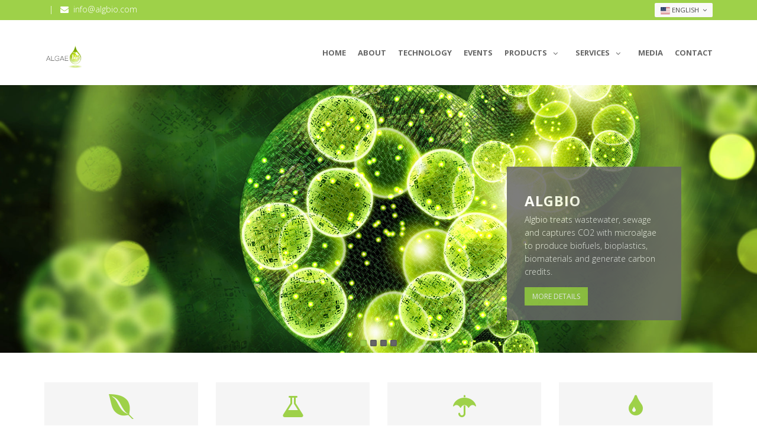

--- FILE ---
content_type: text/html; charset=UTF-8
request_url: https://algbio.com/
body_size: 6930
content:
<!DOCTYPE html>
<html lang="en" dir="ltr">
<head>
    <meta charset="utf-8">
<title>  www.algbio.com</title>
<meta name="description" content="Algbio treats wastewater, sewage and captures CO2 with microalgae to produce biofuels, bioplastics, biomaterials and generate carbon credits"/>
<meta name="keywords" content="Alg, Biofuels, Bioplastics, Carbon, Credits"/>
<meta name="author" content="https://algbio.com"/>

<meta name="viewport" content="width=device-width, initial-scale=1.0"/>
<link href="https://algbio.com/frontEnd/css/bootstrap.min.css" rel="stylesheet"/>
<link href="https://algbio.com/frontEnd/css/fancybox/jquery.fancybox.css" rel="stylesheet">
<link href="https://algbio.com/frontEnd/css/jcarousel.css" rel="stylesheet"/>
<link href="https://algbio.com/frontEnd/css/flexslider.css" rel="stylesheet"/>
<link href="https://algbio.com/frontEnd/css/style.css" rel="stylesheet"/>
<link href="https://algbio.com/frontEnd/css/color.css" rel="stylesheet"/>
<link rel="stylesheet" href="https://algbio.com/frontEnd/js/owl-carousel/assets/owl.carousel.min.css">
<link rel="stylesheet" href="https://algbio.com/frontEnd/js/owl-carousel/assets/owl.theme.default.min.css">


<!-- Favicon and Touch Icons -->
    <link href="https://algbio.com/uploads/settings/16901848811740.png" rel="shortcut icon"
          type="image/png">
    <link href="https://algbio.com/uploads/settings/16901848813592.png" rel="apple-touch-icon">
    <link href="https://algbio.com/uploads/settings/16901848813592.png" rel="apple-touch-icon"
          sizes="72x72">
    <link href="https://algbio.com/uploads/settings/16901848813592.png" rel="apple-touch-icon"
          sizes="114x114">
    <link href="https://algbio.com/uploads/settings/16901848813592.png" rel="apple-touch-icon"
          sizes="144x144">

<meta property='og:title'
      content=' '/>
    <meta property='og:image'
          content='https://algbio.com/uploads/settings/16901848813592.png'/>
<meta property="og:site_name" content="">
<meta property="og:description" content="Algbio treats wastewater, sewage and captures CO2 with microalgae to produce biofuels, bioplastics, biomaterials and generate carbon credits"/>
<meta property="og:url" content="https://algbio.com"/>
<meta property="og:type" content="website"/>


    <style type="text/css">
    a, a:hover, a:focus, a:active, footer a.text-link:hover, strike, .post-meta span a:hover, footer a.text-link,
    ul.meta-post li a:hover, ul.cat li a:hover, ul.recent li h6 a:hover, ul.portfolio-categ li.active a, ul.portfolio-categ li.active a:hover, ul.portfolio-categ li a:hover, ul.related-post li h4 a:hover, span.highlight, article .post-heading h3 a:hover,
    .navbar .nav > .active > a, .navbar .nav > .active > a:hover, .navbar .nav > li > a:hover, .navbar .nav > li > a:focus, .navbar .nav > .active > a:focus {
        color: #9ed149;
    }

    .navbar-brand span {
        color: #9ed149;
    }

    header .nav li a:hover,
    header .nav li a:focus,
    header .nav li.active a,
    header .nav li.active a:hover,
    header .nav li a.dropdown-toggle:hover,
    header .nav li a.dropdown-toggle:focus,
    header .nav li.active ul.dropdown-menu li a:hover,
    header .nav li.active ul.dropdown-menu li.active a {
        color: #9ed149;
    }

    .navbar-default .navbar-nav > .active > a,
    .navbar-default .navbar-nav > .active > a:hover,
    .navbar-default .navbar-nav > .active > a:focus {
        color: #9ed149;
    }

    .navbar-default .navbar-nav > .open > a,
    .navbar-default .navbar-nav > .open > a:hover,
    .navbar-default .navbar-nav > .open > a:focus {
        color: #9ed149;
    }

    .dropdown-menu > .active > a,
    .dropdown-menu > .active > a:hover,
    .dropdown-menu > .active > a:focus {
        color: #9ed149;
    }

    .custom-carousel-nav.right:hover, .custom-carousel-nav.left:hover,
    .dropdown-menu li:hover,
    .dropdown-menu li a:hover,
    .dropdown-menu li > a:focus,
    .dropdown-submenu:hover > a,
    .dropdown-menu .active > a,
    .dropdown-menu .active > a:hover,
    .pagination ul > .active > a:hover,
    .pagination ul > .active > a,
    .pagination ul > .active > span,
    .flex-control-nav li a:hover,
    .flex-control-nav li a.active {
        background-color: #9ed149;
    }

    .pagination ul > li.active > a,
    .pagination ul > li.active > span, a.thumbnail:hover, input[type="text"].search-form:focus {
        border: 1px solid #9ed149;
    }

    textarea:focus,
    input[type="text"]:focus,
    input[type="password"]:focus,
    input[type="datetime"]:focus,
    input[type="datetime-local"]:focus,
    input[type="date"]:focus,
    input[type="month"]:focus,
    input[type="time"]:focus,
    input[type="week"]:focus,
    input[type="number"]:focus,
    input[type="email"]:focus,
    input[type="url"]:focus,
    input[type="search"]:focus,
    input[type="tel"]:focus,
    input[type="color"]:focus,
    .uneditable-input:focus {
        border-color: #9ed149;
    }

    input:focus {
        border-color: #9ed149;
    }

    #sendmessage {
        color: #9ed149;
    }

    .pullquote-left {
        border-color: #666666;
    }

    .pullquote-right {
        border-right: 5px solid #9ed149;
    }

    .cta-text h2 span {
        color: #9ed149;
    }

    ul.clients li:hover {
        border: 4px solid #9ed149;
    }

    .box-bottom {
        background: #9ed149;
    }

    .btn-dark:hover, .btn-dark:focus, .btn-dark:active {
        background: #9ed149;
        border: 1px solid #9ed149;
    }

    .btn-theme {
        border: 1px solid #9ed149;
        background: #9ed149;
    }

    .modal.styled .modal-header {
        background-color: #9ed149;
    }

    .post-meta {
        border-top: 4px solid #9ed149;
    }

    .post-meta .comments a:hover {
        color: #9ed149;
    }

    .widget ul.tags li a:hover {
        background: #9ed149;
    }

    .recent-post .text h5 a:hover {
        color: #9ed149;
    }

    .pricing-box-alt.special .pricing-heading {
        background: #9ed149;
    }

    #pagination a:hover {
        background: #9ed149;
    }

    .pricing-box.special .pricing-offer {
        background: #9ed149;
    }

    .icon-square:hover,
    .icon-rounded:hover,
    .icon-circled:hover {
        background-color: #9ed149;
    }

    [class^="icon-"].active,
    [class*=" icon-"].active {
        background-color: #9ed149;
    }

    .fancybox-close:hover {
        background-color: #9ed149;
    }

    .fancybox-nav:hover span {
        background-color: #9ed149;
    }

    .da-slide .da-link:hover {
        background: #9ed149;
        border: 4px solid #9ed149;
    }

    .da-dots span {
        background: #9ed149;
    }

    #featured .flexslider .slide-caption {
        border-left: 5px solid #9ed149;
    }

    .nivo-directionNav a:hover {
        background-color: #9ed149;
    }

    .nivo-caption, .caption {
        border-bottom: #9ed149 5px solid;
    }

    footer {
        background: #9ed149;
    }

    #sub-footer {
        background: #666666;
    }

    .site-top {
        background: #9ed149;
    }

    ul.cat li .active {
        color: #9ed149;
    }

    .box-gray .icon .fa, h4, .heading {
        color: #9ed149;
    }

    .flex-caption {
        background-color: #666666;
    }

    .flex-caption .btn-theme {
        background: #9ed149;
    }

    .flex-caption .btn-theme:hover {
        background: #fff;
        color: #9ed149;
    }

    .btn-info {
        background: #9ed149;
        border-color: #666666;
    }

    .btn-info:hover {
        background: #666666;
    }

    .flex-control-paging li a.flex-active {
        background: #9ed149;
    }

    .flex-control-paging li a {
        background: #666666;
    }

    .navbar-default .navbar-nav > .active > a,
    .navbar-default .navbar-nav > .active > a:hover,
    .navbar-default .navbar-nav > .active > a:focus {
        background: transparent;
    }

    .navbar-default .navbar-nav > .open > a,
    .navbar-default .navbar-nav > .open > a:hover,
    .navbar-default .navbar-nav > .open > a:focus {
        background: transparent;
    }

    #inner-headline {
        background: #666666;
    }

    .navbar .nav li .dropdown-menu {
        background: #9ed149;
    }
    .navbar .nav li .dropdown-menu li:hover {
        background: #666666;
    }

    @media (max-width: 767px) {
        header .navbar-nav > li {
            background: #9ed149;
        }

        .dropdown-menu {
            background: #9ed149;
        }

        .navbar-default .navbar-nav .open .dropdown-menu > li > a {
            color: #fff;
        }

        header .nav li a:hover,
        header .nav li a:focus,
        header .nav li.active a,
        header .nav li.active a:hover,
        header .nav li a.dropdown-toggle:hover,
        header .nav li a.dropdown-toggle:focus,
        header .nav li.active ul.dropdown-menu li a:hover,
        header .nav li.active ul.dropdown-menu li.active a {
            color: #fff;
        }

        .navbar .nav > li > a {
            color: #fff;
        }

        .navbar-default .navbar-nav > .active > a,
        .navbar-default .navbar-nav > .active > a:hover,
        .navbar-default .navbar-nav > .active > a:focus {
            background-color: #9ed149;
            color: #fff;
        }

        .navbar-default .navbar-nav > .open > a,
        .navbar-default .navbar-nav > .open > a:hover,
        .navbar-default .navbar-nav > .open > a:focus {
            background-color: #9ed149;
            color: #fff;
        }

    }

    .navbar .nav > li:hover > a,.pagination > li > a,.pagination > li > a:hover,.pagination > li > a:active ,.pagination > li > a:focus {
        color: #9ed149;
    }

    .content-row-bg {
        background: #666666;
    }
    #content .contacts p .fa,  #content .contacts address .fa{
        background: #9ed149;
    }


    .pagination > .active > a, .pagination > .active > span, .pagination > .active > a:hover, .pagination > .active > span:hover, .pagination > .active > a:focus, .pagination > .active > span:focus {
        background-color: #9ed149;
        border-color: #9ed149;
    }
    ::-webkit-scrollbar-thumb {
        background: #666666;
    }
    ::-webkit-scrollbar-thumb:hover {
        background: #9ed149;
    }
</style>
</head>

<body class="js " style="  ">
<div id="wrapper">
    <!-- start header -->
<header>
    <div class="site-top">
        <div class="container">
            <div>
                <div class="pull-right">
                                                                <div class="btn-group header-dropdown">
                            <button type="button" class="btn dropdown-toggle" data-toggle="dropdown"
                                    aria-haspopup="true" aria-expanded="false">
                                                                    <img
                                        src="https://algbio.com/backEnd/assets/images/flags/us.svg"
                                        alt="">
                                                                English <i class="fa fa-angle-down"></i>
                            </button>
                            <div class="dropdown-menu">
                                                                    <a href="https://algbio.com/lang/en" class="dropdown-item">
                                                                                    <img
                                                src="https://algbio.com/backEnd/assets/images/flags/us.svg"
                                                alt="">
                                                                                English
                                    </a>
                                                                    <a href="https://algbio.com/lang/tr" class="dropdown-item">
                                                                                    <img
                                                src="https://algbio.com/backEnd/assets/images/flags/tr.svg"
                                                alt="">
                                                                                Türkçe
                                    </a>
                                                            </div>
                        </div>
                                    </div>
                <div class="pull-left">
                                                                <span class="top-email">
                        &nbsp; | &nbsp;
                    <i class="fa fa-envelope"></i> &nbsp;<a
                                href="mailto:info@algbio.com">info@algbio.com</a>
                    </span>
                                    </div>
            </div>
        </div>
    </div>
    <div class="navbar navbar-default">
        <div class="container">
            <div class="navbar-header">
                <button type="button" class="navbar-toggle" data-toggle="collapse" data-target=".navbar-collapse">
                    <span class="icon-bar"></span>
                    <span class="icon-bar"></span>
                    <span class="icon-bar"></span>
                </button>
                <a class="navbar-brand" href="https://algbio.com">
                                            <img alt=""
                             src="https://algbio.com/uploads/settings/16901853799193.png">
                    
                </a>
            </div>
            <div class="navbar-collapse collapse ">
            <ul class="nav navbar-nav">
                                                                                                        <li><a href="https://algbio.com/home">Home</a></li>
                                                                                                                            <li><a href="https://algbio.com/topic/about">About</a></li>
                                                                                                                            <li class="dropdown">
                            <a href="javascript:void(0)" class="dropdown-toggle " data-toggle="dropdown"
                               data-hover="dropdown"
                               data-delay="0" data-close-others="true">Technology</a>
                                                            <ul class="dropdown-menu">
                                                                                                                                                                                                            <li><a href="https://algbio.com/tech">Technology</a>
                                            </li>
                                                                                                                                                                                                                                                    <li><a href="https://algbio.com/algbio-operational-pilot">Algbio Operational Pilot</a>
                                            </li>
                                                                                                                                                                                                                                                    <li><a href="https://algbio.com/algbio-laboratory">Algbio Laboratory</a>
                                            </li>
                                                                                                            </ul>
                                                    </li>
                                                                                                                            <li>
                            <a href="https://algbio.com/news">Events</a>
                        </li>
                                                                                                                            <li class="dropdown">
                            <a href="javascript:void(0)" class="dropdown-toggle " data-toggle="dropdown"
                               data-hover="dropdown"
                               data-delay="0" data-close-others="true">Products <i
                                    class="fa fa-angle-down"></i></a>

                                                            
                                <ul class="dropdown-menu">
                                                                                                                                                                                                                        <li>
                                                    <a href="https://algbio.com/products-1">
                                                                                                                Products</a>
                                                </li>
                                                                                                                                                        </ul>
                            
                        </li>
                                                                                                                            <li class="dropdown">
                            <a href="javascript:void(0)" class="dropdown-toggle " data-toggle="dropdown"
                               data-hover="dropdown"
                               data-delay="0" data-close-others="true">Services <i
                                    class="fa fa-angle-down"></i></a>

                                                            
                                <ul class="dropdown-menu">
                                                                                                                                                                                                                        <li>
                                                    <a href="https://algbio.com/raceway-treatment-system">
                                                                                                                    <i class="fa fa-tint"></i> &nbsp;
                                                                                                                Raceway Treatment System</a>
                                                </li>
                                                                                                                                                                                                                                                                                                            <li>
                                                    <a href="https://algbio.com/co2-supply">
                                                                                                                    <i class="fa fa-umbrella"></i> &nbsp;
                                                                                                                CO₂ Supply</a>
                                                </li>
                                                                                                                                                        </ul>
                            
                        </li>
                                                                                                                            <li class="dropdown">
                            <a href="javascript:void(0)" class="dropdown-toggle " data-toggle="dropdown"
                               data-hover="dropdown"
                               data-delay="0" data-close-others="true">Media</a>
                                                            <ul class="dropdown-menu">
                                                                                                                                                                                                            <li>
                                                <a href="https://algbio.com/photos">Photos</a>
                                            </li>
                                                                                                                                                                                                                                                    <li>
                                                <a href="https://algbio.com/videos">Videos</a>
                                            </li>
                                                                                                            </ul>
                                                    </li>
                                                                                                                            <li><a href="https://algbio.com/contact">Contact</a></li>
                                    
            </ul>
        </div>
            </div>
    </div>
</header>
<!-- end header -->

    <!-- Content Section -->
    <div class="contents">
        
    <!-- start Home Slider -->
    <section id="featured">
        <!-- start slider -->
        <!-- Slider -->
                                                        
            <div id="main-slider" class="flexslider">
                <ul class="slides">
                                                                    <li>
                            <img src="https://algbio.com/uploads/banners/15865315723871.jpg"
                                 alt="ALGBIO"/>
                            <div class="flex-caption">
                                                                    <h3>ALGBIO</h3>
                                                                                                    <p>Algbio treats wastewater, sewage and captures CO2 with microalgae to produce biofuels, bioplastics, biomaterials and generate carbon credits.</p>
                                                                                                    <a href="ALGBIO"
                                       class="btn btn-theme">More Details</a>
                                                            </div>
                        </li>
                                                                    <li>
                            <img src="https://algbio.com/uploads/banners/15867664026497.jpg"
                                 alt="WHY ALGAE?"/>
                            <div class="flex-caption">
                                                                    <h3>WHY ALGAE?</h3>
                                                                                                    <p>CO2 fixation from flue gas, Nutrient treatment from wastewater, Less exhaust emission</p>
                                                                                                    <a href="ALGBIO"
                                       class="btn btn-theme">More Details</a>
                                                            </div>
                        </li>
                                                                    <li>
                            <img src="https://algbio.com/uploads/banners/15867705915147.jpg"
                                 alt="TREAT WASTEWATER"/>
                            <div class="flex-caption">
                                                                    <h3>TREAT WASTEWATER</h3>
                                                                                                    <p>Removal of coliform bacteria, reduction of both chemical and biochemical oxygen demand, removal of N and/or P, and also for the removal of heavy metals</p>
                                                                                            </div>
                        </li>
                                                                    <li>
                            <img src="https://algbio.com/uploads/banners/15868574814540.jpg"
                                 alt="CLEANTECH"/>
                            <div class="flex-caption">
                                                                    <h3>CLEANTECH</h3>
                                                                                                    <p>Algbio’s circular economy model provides zero waste policy by maximizing resource utilization and minimizing waste with bioplastic production from algal waste too. Algbio enables the transition from fossil based economy to sustainable manufacturing by providing waste management, carbon capture and renewables.</p>
                                                                                            </div>
                        </li>
                                    </ul>
            </div>
            <!-- end slider -->
    </section>
    <!-- end Home Slider -->


                                                <section class="content-row-no-bg p-b-0">
            <div class="container">
                <div class="row">
                    <div class="col-lg-12">
                        <div class="row" style="margin-bottom: 0;">
                                                                                            <div class="col-lg-3">
                                    <div class="box">
                                        <div class="box-gray aligncenter">
                                                                                                                                                <div class="icon">
                                                        <i class="fa fa-envira fa-3x"></i>
                                                    </div>
                                                                                                <h4>Algae based Fuels, Bioplastic, Biomaterials</h4>
                                                                                                    <p>Algbio treats wastewater, sewage and captures CO2 with microalgae to produce biofuels, bioplastics, biomaterials and generate carbon credits...</p>
                                                                                            
                                        </div>
                                                                                    <div class="box-bottom">
                                                <a href="about">More Details</a>
                                            </div>
                                        
                                    </div>
                                </div>
                                                                                            <div class="col-lg-3">
                                    <div class="box">
                                        <div class="box-gray aligncenter">
                                                                                                                                                <div class="icon">
                                                        <i class="fa fa-flask fa-3x"></i>
                                                    </div>
                                                                                                <h4>Treat  Wastewater</h4>
                                                                                                    <p>Removal of coliform bacteria, reduction of both chemical and biochemical oxygen...</p>
                                                                                            
                                        </div>
                                                                                    <div class="box-bottom">
                                                <a href="technology">More Details</a>
                                            </div>
                                        
                                    </div>
                                </div>
                                                                                            <div class="col-lg-3">
                                    <div class="box">
                                        <div class="box-gray aligncenter">
                                                                                                                                                <div class="icon">
                                                        <i class="fa fa-umbrella fa-3x"></i>
                                                    </div>
                                                                                                <h4>CO₂ Fixation</h4>
                                                                                                    <p>CO2 fixation with algae, also known as algal carbon capture, is an environmentally beneficial process that utilizes algae to capture and convert carbon dioxide (CO2) from the atmosphere into biomass through photosynthesis...</p>
                                                                                            
                                        </div>
                                                                                    <div class="box-bottom">
                                                <a href="co2-supply">More Details</a>
                                            </div>
                                        
                                    </div>
                                </div>
                                                                                            <div class="col-lg-3">
                                    <div class="box">
                                        <div class="box-gray aligncenter">
                                                                                                                                                <div class="icon">
                                                        <i class="fa fa-tint fa-3x"></i>
                                                    </div>
                                                                                                <h4>Why Algae?</h4>
                                                                                                    <p>Algae have a high affinity for CO2, making them efficient at capturing and converting this greenhouse gas into organic matter through photosynthesis...</p>
                                                                                            
                                        </div>
                                                                                    <div class="box-bottom">
                                                <a href="why-algae">More Details</a>
                                            </div>
                                        
                                    </div>
                                </div>
                            
                        </div>
                    </div>
                </div>
            </div>
        </section>
    
    

    
            <section class="content-row-no-bg top-line">
            <div class="container">

                <div class="row">
                    <div class="col-lg-12">
                        <div class="home-row-head">
                            <h2 class="heading">Our Partners</h2>
                            <small>Long term partnerships with leading local and international companies</small>
                        </div>
                    </div>
                </div>
                <div class="row">
                    <div class="partners_carousel slide" id="myCarousel" style="direction: ltr">
                        <div class="carousel-inner">
                            <div class="item active">
                                <ul class="thumbnails">
                                    
                                                                                                                    <li class="col-sm-2">
                                            <div>
                                                <div class="thumbnail">
                                                    <img src="https://algbio.com/uploads/topics/16902073697200.png"
                                                         data-placement="bottom" title="European Union"
                                                         alt="European Union">
                                                </div>
                                            </div>
                                            <br>
                                            <br>
                                        </li>
                                                                                                                                                            <li class="col-sm-2">
                                            <div>
                                                <div class="thumbnail">
                                                    <img src="https://algbio.com/uploads/topics/16902076663240.png"
                                                         data-placement="bottom" title="TÜBİTAK BIGG"
                                                         alt="TÜBİTAK BIGG">
                                                </div>
                                            </div>
                                            <br>
                                            <br>
                                        </li>
                                                                                                                                                            <li class="col-sm-2">
                                            <div>
                                                <div class="thumbnail">
                                                    <img src="https://algbio.com/uploads/topics/16902077052053.png"
                                                         data-placement="bottom" title="Güral Porselen"
                                                         alt="Güral Porselen">
                                                </div>
                                            </div>
                                            <br>
                                            <br>
                                        </li>
                                                                                                                                                            <li class="col-sm-2">
                                            <div>
                                                <div class="thumbnail">
                                                    <img src="https://algbio.com/uploads/topics/16902077482588.png"
                                                         data-placement="bottom" title="İTÜ ÇEKİRDEK"
                                                         alt="İTÜ ÇEKİRDEK">
                                                </div>
                                            </div>
                                            <br>
                                            <br>
                                        </li>
                                                                            
                                </ul>
                            </div><!-- /Slide -->
                        </div>
                        <nav>
                            <ul class="control-box pager">
                                <li><a data-slide="prev" href="#myCarousel" class=""><i
                                            class="fa fa-angle-left"></i></a></li>
                                
                                
                                <li><a data-slide="next" href="#myCarousel" class=""><i
                                            class="fa fa-angle-right"></i></a></li>
                            </ul>
                        </nav>
                        <!-- /.control-box -->

                    </div><!-- /#myCarousel -->
                </div>

            </div>

        </section>
    
    </div>
    <!-- end of Content Section -->

    <!-- start footer -->
<footer style='background: #9ed149 url(https://algbio.com/uploads/settings/15868614162335.png) repeat-x center top'>
                    <div class="container">
            <div class="row">
                <div class="col-lg-3">
                    <div class="widget contacts">
                        <h4 class="widgetheading"><i
                                class="fa fa-phone-square"></i>&nbsp; Contact Details</h4>
                                                    <address>
                                <strong>Address:</strong><br>
                                <i class="fa fa-map-marker"></i>
                                &nbsp;Reşitpaşa, Katar Cd. No:4 D:1101, 34467 Sarıyer / İSTANBUL / TÜRKİYE
                            </address>
                                                                                                    <p>
                                <strong>Email:</strong><br>
                                <i class="fa fa-envelope"></i> &nbsp;<a
                                    href="mailto:info@algbio.com">info@algbio.com</a>
                            </p>
                                            </div>
                </div>
                                                        <div class="col-lg-3">
                        <div class="widget">
                            <h4 class="widgetheading"><i
                                    class="fa fa-rss"></i>&nbsp; Latest News
                            </h4>
                            <ul class="link-list">
                                                                                                        <li>
                                        <a href="https://algbio.com/womentech-eu-funding-april-2023">WomenTech EU Funding, April 2023</a>
                                    </li>
                                                                                                        <li>
                                        <a href="https://algbio.com/rice-university">Rice University, May 2023</a>
                                    </li>
                                                                                                        <li>
                                        <a href="https://algbio.com/tusiad-bu-genclikte-is-var-ocak-2020">TUSİAD BU GENÇLİKTE İŞ VAR, Jan 2020</a>
                                    </li>
                                                            </ul>
                        </div>
                    </div>
                
                                                                                <div class="col-lg-3">
                            <div class="widget">
                                                                <h4 class="widgetheading"><i
                                        class="fa fa-bookmark"></i>&nbsp; Quick Links</h4>
                                <ul class="link-list">
                                                                                                                                                                
                                                                                        <li>
                                                <a href="https://algbio.com/home">Home</a>
                                            </li>
                                                                                                                                                                                                        
                                                                                        <li>
                                                <a href="https://algbio.com/topic/about">About</a>
                                            </li>
                                                                                                                                                                                                        
                                            <li><a>Technology</a></li>
                                                                                                                                                                                                        
                                            <li>
                                                <a href="https://algbio.com/news">Events</a>
                                            </li>
                                                                                                                                                                                                        
                                            <li>
                                                <a href="https://algbio.com/products">Products</a>
                                            </li>
                                                                                                                                                                                                        
                                            <li>
                                                <a href="https://algbio.com/services">Services</a>
                                            </li>
                                                                                                                                                                                                        
                                            <li><a>Media</a></li>
                                                                                                                                                                                                        
                                                                                        <li>
                                                <a href="https://algbio.com/contact">Contact</a>
                                            </li>
                                                                                                            </ul>
                            </div>
                        </div>
                                                    <div class="col-lg-3">
        <div class="widget">
            <h4 class="widgetheading"><i class="fa fa-envelope-open"></i>&nbsp; Our Newsletter</h4>
            <p>Subscribe To Our Newsletter</p>
            <div id="subscribesendmessage"><i class="fa fa-check-circle"></i> &nbsp;You have Subscribed</div>
            <div id="subscribeerrormessage">Error: Please try again</div>

            <form method="POST" action="https://algbio.com" accept-charset="UTF-8" class="subscribeForm"><input name="_token" type="hidden" value="AI7SBEY3P9QUgPsq1vdarI44uhGCBB5UA0aSifBP">
            <div class="form-group">
                <input placeholder="Your Name" class="form-control" id="subscribe_name" data-msg="Please enter your name" data-rule="minlen:4" name="subscribe_name" type="text" value="">
                <div class="alert alert-warning validation"></div>
            </div>
            <div class="form-group">
                <input placeholder="Your Email" class="form-control" id="subscribe_email" data-msg="Please enter your email address" data-rule="email" name="subscribe_email" type="email" value="">
                <div class="validation"></div>
            </div>
            <button type="submit" class="btn btn-info">Subscribe</button>
            </form>
        </div>
    </div>

            </div>
        </div>
        <div id="sub-footer">
        <div class="container">
            <div class="row">
                <div class="col-lg-6">
                    <div class="copyright">
                                                &copy; 2026 All Rights Reserved
                        . <a>www.algbio.com</a>
                    </div>
                </div>
                <div class="col-lg-6">
                    <ul class="social-network">
                                                    <li><a href="#" data-placement="top" title="Facebook"
                                   target="_blank"><i
                                        class="fa fa-facebook"></i></a></li>
                                                                            <li><a href="https://www.twitter.com/algbio" data-placement="top" title="Twitter"
                                   target="_blank"><i
                                        class="fa fa-twitter"></i></a></li>
                                                                                                    <li><a href="https://www.linkedin.com/company/algae-biodiesel/" data-placement="top" title="linkedin"
                                   target="_blank"><i
                                        class="fa fa-linkedin"></i></a></li>
                                                                            <li><a href="#" data-placement="top" title="Youtube"
                                   target="_blank"><i
                                        class="fa fa-youtube-play"></i></a></li>
                                                                            <li><a href="https://www.instagram.com/algbio.co/" data-placement="top" title="Instagram"
                                   target="_blank"><i
                                        class="fa fa-instagram"></i></a></li>
                                                                                                                                                    <li><a href="https://api.whatsapp.com/send?phone=+902122850310"
                                   data-placement="top"
                                   title="Whatsapp" target="_blank"><i
                                        class="fa fa-whatsapp"></i></a></li>
                        
                    </ul>
                </div>
            </div>
        </div>
    </div>
</footer>
<!-- end footer -->
</div>
<a href="#" title="to Top" class="scrollup"><i class="fa fa-angle-up active"></i></a>

<script type="text/javascript">
    var page_dir = "ltr";
</script>
<script src="https://algbio.com/frontEnd/js/jquery.js"></script>
<script src="https://algbio.com/frontEnd/js/jquery.easing.1.3.js"></script>
<script src="https://algbio.com/frontEnd/js/bootstrap.min.js"></script>
<script src="https://algbio.com/frontEnd/js/jquery.fancybox.pack.js"></script>
<script src="https://algbio.com/frontEnd/js/jquery.fancybox-media.js"></script>
<script src="https://algbio.com/frontEnd/js/google-code-prettify/prettify.js"></script>
<script src="https://algbio.com/frontEnd/js/portfolio/jquery.quicksand.js"></script>
<script src="https://algbio.com/frontEnd/js/portfolio/setting.js"></script>
<script src="https://algbio.com/frontEnd/js/jquery.flexslider.js"></script>
<script src="https://algbio.com/frontEnd/js/animate.js"></script>
<script src="https://algbio.com/frontEnd/js/custom.js"></script>
<script src="https://algbio.com/frontEnd/js/owl-carousel/owl.carousel.js"></script>


    <script type="text/javascript">
        jQuery(document).ready(function ($) {
            "use strict";

            //Subscribe
            $('form.subscribeForm').submit(function () {

                var f = $(this).find('.form-group'),
                    ferror = false,
                    emailExp = /^[^\s()<>@,;:\/]+@\w[\w\.-]+\.[a-z]{2,}$/i;

                f.children('input').each(function () { // run all inputs

                    var i = $(this); // current input
                    var rule = i.attr('data-rule');

                    if (rule !== undefined) {
                        var ierror = false; // error flag for current input
                        var pos = rule.indexOf(':', 0);
                        if (pos >= 0) {
                            var exp = rule.substr(pos + 1, rule.length);
                            rule = rule.substr(0, pos);
                        } else {
                            rule = rule.substr(pos + 1, rule.length);
                        }

                        switch (rule) {
                            case 'required':
                                if (i.val() === '') {
                                    ferror = ierror = true;
                                }
                                break;

                            case 'minlen':
                                if (i.val().length < parseInt(exp)) {
                                    ferror = ierror = true;
                                }
                                break;

                            case 'email':
                                if (!emailExp.test(i.val())) {
                                    ferror = ierror = true;
                                }
                                break;

                            case 'checked':
                                if (!i.attr('checked')) {
                                    ferror = ierror = true;
                                }
                                break;

                            case 'regexp':
                                exp = new RegExp(exp);
                                if (!exp.test(i.val())) {
                                    ferror = ierror = true;
                                }
                                break;
                        }
                        i.next('.validation').html('<i class=\"fa fa-info\"></i> &nbsp;' + ( ierror ? (i.attr('data-msg') !== undefined ? i.attr('data-msg') : 'wrong Input') : '' )).show();
                        !ierror ? i.next('.validation').hide() : i.next('.validation').show();
                    }
                });
                if (ferror) return false;
                else var str = $(this).serialize();
                $.ajax({
                    type: "POST",
                    url: "https://algbio.com/subscribe",
                    data: str,
                    success: function (msg) {
                        if (msg == 'OK') {
                            $("#subscribesendmessage").addClass("show");
                            $("#subscribeerrormessage").removeClass("show");
                            $("#subscribe_name").val('');
                            $("#subscribe_email").val('');
                        }
                        else {
                            $("#subscribesendmessage").removeClass("show");
                            $("#subscribeerrormessage").addClass("show");
                            $('#subscribeerrormessage').html(msg);
                        }

                    }
                });
                return false;
            });

        });
    </script>






    <script type="text/javascript">
        window.onscroll = function () {
            myFunction()
        };
        var header = document.getElementsByTagName("header")[0];
        var sticky = header.offsetTop;

        function myFunction() {
            if (window.pageYOffset >= sticky) {
                header.classList.add("sticky");
            } else {
                header.classList.remove("sticky");
            }
        }
    </script>
</body>
</html>
